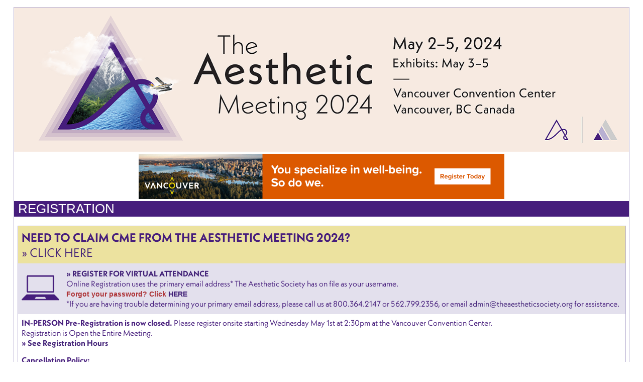

--- FILE ---
content_type: text/html; charset=UTF-8
request_url: https://meetings.theaestheticsociety.org/the-aesthetic-meeting/index.php
body_size: 2263
content:
<!doctype html>
<html>
<head>
<meta charset="utf-8">

<title>The Aesthetic Meeting 2024 - May 2-5, 2024 - Vancouver, BC Canada</title>
<link rel="stylesheet" href="css/styles.css">
<link rel="stylesheet" href="https://use.typekit.net/hed0fik.css">
<style type="text/css">
a:link {
    color: #412077;
    text-decoration: none;
}
a:visited {
    text-decoration: none;
    color: #412077;
}
a:hover {
    text-decoration: underline;
    color: #412077;
}
a:active {
    text-decoration: none;
    color: #412077;

}


a:active {
    text-decoration: none;
    color: #412077;

} 
	body,td,th {
    color: #461D7C;
}</style>

<link rel="apple-touch-icon" sizes="180x180" href="/includes/favicons/apple-touch-icon.png?v=JyB2b6GkP5">
<link rel="icon" type="image/png" sizes="32x32" href="/includes/favicons/favicon-32x32.png?v=JyB2b6GkP5">
<link rel="icon" type="image/png" sizes="16x16" href="/includes/favicons/favicon-16x16.png?v=JyB2b6GkP5">
<link rel="manifest" href="/includes/favicons/site.webmanifest?v=JyB2b6GkP5">
<link rel="mask-icon" href="/includes/favicons/safari-pinned-tab.svg?v=JyB2b6GkP5" color="#461d7c">
<link rel="shortcut icon" href="/includes/favicons/favicon.ico?v=JyB2b6GkP5">
<meta name="msapplication-TileColor" content="#461d7c">
<meta name="msapplication-config" content="/includes/favicons/browserconfig.xml?v=JyB2b6GkP5">
<meta name="theme-color" content="#461d7c">

<!-- Initialization needed for ad-tracking.js -->
<script>
	var dataLayer = [];
</script>

<!-- Google Tag Manager -->
<script>(function(w,d,s,l,i){w[l]=w[l]||[];w[l].push({'gtm.start':
new Date().getTime(),event:'gtm.js'});var f=d.getElementsByTagName(s)[0],
j=d.createElement(s),dl=l!='dataLayer'?'&l='+l:'';j.async=true;j.src=
'https://www.googletagmanager.com/gtm.js?id='+i+dl;f.parentNode.insertBefore(j,f);
})(window,document,'script','dataLayer','GTM-KZZM53V4');</script>
<!-- End Google Tag Manager -->

<!-- Custom ad tracking -->
<script src="/includes/ads/ad-tracking.js"></script>

</head>
<body>
<table width="97%" align="center">
  <tbody>
    <tr>
      <td></td>
    </tr>
  </tbody>
</table>


<table width="97%" align="center" cellpadding="0" cellspacing="0" class="line-box-lavender">
  <tbody>
    <tr>
      <td><img src="images/Banner2024.png" width="100%" height="" alt="The Aesthetic Meeting 2024"/></td>
    </tr>
    <tr>
      <td align="center"><table width="100%" cellpadding="0" cellspacing="0">
        <tbody>
          <tr>
            <td bgcolor="#f5f5f5" class="text-header-BIG"></td>
          </tr>
          <tr>
            <td bgcolor="#FFFFFF"><center><div class='ad-container'><a href='https://aestheticsociety.emsreg.com/ExpoCMS/public/Index.aspx?SiteID=123&EventID=7de301a4-270f-4820-81dd-7d7921beff7e&ProgramID=00000000-0000-0000-0000-000000000000&PageID=1059&lg=41'><img class='ad-element' style='width: 728px' src='/includes/ads/images/dvan_aestheticmeeting.gif' alt='Destination Vancouver' data-tas-analytics-id='aesthetic-meeting-2024-dest-vancouver'  data-tas-target-url='https://aestheticsociety.emsreg.com/ExpoCMS/public/Index.aspx?SiteID=123&EventID=7de301a4-270f-4820-81dd-7d7921beff7e&ProgramID=00000000-0000-0000-0000-000000000000&PageID=1059&lg=41'></a></div></center></td>
          </tr>
          <tr>
            <td bgcolor="#461D7C">&nbsp; <span class="text-header2-WHITE">REGISTRATION</span></td>
          </tr>
          <tr>
            <td valign="top" bgcolor="#FFFFFF"><br>
              <table width="99%" align="center" cellpadding="7" cellspacing="0" class="line-box-lavender">
              <tbody>
                <tr>
                  <td colspan="2" valign="top" bgcolor="#ECE29F" class="tk-neue-kabel"><strong><font size="+2">NEED TO CLAIM CME FROM THE AESTHETIC MEETING 2024?</font></strong> <br>
                    <font size="+2">» <a href="https://aestheticsociety.emsreg.com/ExpoCMS/public/Index.aspx?SiteID=125&EventID=7de301a4-270f-4820-81dd-7d7921beff7e&ProgramID=00000000-0000-0000-0000-000000000000&PageID=1119&lg=41" target="_blank">CLICK HERE</a></font></td>
                  </tr>
                <tr>
                  <td width="7%" align="center" valign="top" bgcolor="#E3E0ED" class="tk-neue-kabel"><p><img src="images/laptop-75.png" width="75" height="51" alt=""/></td>
                  <td width="93%" bgcolor="#E3E0ED" class="tk-neue-kabel"><a href="https://aestheticsociety.emsreg.com/ExpoCMS/public/Index.aspx?SiteID=123&EventID=7de301a4-270f-4820-81dd-7d7921beff7e&ProgramID=00000000-0000-0000-0000-000000000000&PageID=1059&lg=41" target="_blank"><strong>» REGISTER FOR VIRTUAL ATTENDANCE</strong></a><br>
                    Online Registration uses the primary email address* The Aesthetic Society has on file  as your username.<br>
                    <span class="text-body2">Forgot  your password? Click <a href="https://members.surgery.org/eweb/DynamicPage.aspx?WebCode=forgotpassword&Site=ASAPS" target="_blank"><strong>HERE</strong></a></span><br>
                    *If  you are having trouble determining your primary email address, please call us  at 800.364.2147 or 562.799.2356, or email <a href="mailto:admin@theaestheticsociety.org">admin@theaestheticsociety.org</a> for assistance.</td>
                </tr>
                <tr>
                  <td colspan="2" class="tk-neue-kabel"><strong>IN-PERSON Pre-Registration is now closed.</strong> Please register onsite starting Wednesday May 1st at 2:30pm at the Vancouver Convention Center.<strong><br>
                    </strong>Registration is Open the Entire Meeting. <br>
                    <strong>» <a href="https://meetings.theaestheticsociety.org/the-aesthetic-meeting/registration-hours.php">See Registration Hours</a></strong></td>
                </tr>
                <tr>
                  <td colspan="2" class="tk-neue-kabel"><strong>Cancellation Policy: </strong><br>
                      Refunds not considered unless a written request is emailed to <a href="mailto:registrar@theaestheticsociety.org">registrar@theaestheticsociety.org</a> by Thursday, April 25, 2024, or mailed to The Aesthetic Society and postmarked   by  Thursday, April 25, 2024. Refunds made on or before Thursday, April 25, 2024, will be   subject to a 15% administrative fee. No refunds after Thursday, April 25, 2024.</p></td>
                </tr>
                </tbody>
              </table></td>
          </tr>
          </tbody>
      </table></td>
    </tr>
  </tbody>
</table>
</body>
</html>


--- FILE ---
content_type: text/css
request_url: https://meetings.theaestheticsociety.org/the-aesthetic-meeting/css/styles.css
body_size: 962
content:
<? header ("Content-Type: text/css"); ?>]


.text-nav1 {
	font-family: ProximaNova Regular;
	font-size: 11px;
	color: #000000;
	text-decoration: none;

}
.text-body {
	font-family: Arial, Helvetica, sans-serif;
	font-size: 16px;
	color: #333333
	vertical-align: top;

}

.text-body-gold {
	font-family: Arial, Helvetica, sans-serif;
	font-size: 16px;
	color: #C8A041;
	font-weight: bold;
	vertical-align: top;

}

.text-body-COURSE {
	font-family: Arial, Helvetica, sans-serif;
	font-size: 18px;
	color: #942A56;
	font-weight: bold;
	vertical-align: top;

}

.text-body-gray {
	font-family: Arial, Helvetica, sans-serif;
	font-size: 16px;
	color: #666666;
	font-weight: bold;
	vertical-align: top;

}

.text-body-smaller {
	font-family: Arial, Helvetica, sans-serif;
	font-size: 14px;
	vertical-align: top;

}

.text-body-white {
	font-family: Arial, Helvetica, sans-serif;
	font-size: 14px;
	color: #FFFFFF;
	vertical-align: top;

}

.text-head-white {
	font-family: Arial, Helvetica, sans-serif;
	font-size: 16px;
	color: #FFFFFF;
	vertical-align: top;

}
.text-body-nav {
	font-family: Arial, Helvetica, sans-serif;
	font-size: 12px;
	vertical-align: top;

}

.text-small {
	font-family: Arial, Helvetica, sans-serif;
	font-size: 11px;
}

.highlight {
	background-color:#FF0;
		font-family: Arial, Helvetica, sans-serif;
	font-size: 18px;
	color: #942A56;
}
.line-top {
	border-top-width: 1px;
	border-right-width: 1px;
	border-bottom-width: 1px;
	border-left-width: 1px;
	border-top-style: solid;
	border-right-style: none;
	border-bottom-style: none;
	border-left-style: none;
	border-top-color: #000000;
	border-right-color: #000000;
	border-bottom-color: #000000;
	border-left-color: #000000;
	width: 400px;
}
.line-box-blue {
	border: 1px solid #3B6F9E;
}
.line-box {
	border: 1px solid #000000;
}
.line-box-pale {
	border: 1px solid #FFEADD;
}
.line-box-lavender {
	border: 1px solid #B8B0D2;
}
.text-header {
	font-family: Arial, Helvetica, sans-serif;
	font-size: 14px;
	color: #006666;
	font-weight: bold;
	
	}
.text-header-huge {
	font-family: Arial, Helvetica, sans-serif;
	font-size: 22px;
	color: #412077;
	

}
.text-header2-RED {
	font-family: Arial, Helvetica, sans-serif;
	font-size: 24px;
	color: #942A56;
	
}
.text-header2-WHITE {
	font-family: Arial, Helvetica, sans-serif;
	font-size: 26px;
	color: #FFFFFF;
	
}
.text-header2-black {
	font-family: Arial, Helvetica, sans-serif;
	font-size: 18px;
	color: #000000;
	
}
.text-header2-blue {
	font-family: Arial, Helvetica, sans-serif;
	font-size: 18px;
	color: #3B6F9E;
	

}
.text-header2-blue2 {
	font-family: Arial, Helvetica, sans-serif;
	font-size: 22px;
	color: #3B6F9E;
	font-weight: bold;

}
.text-header-white {
	font-family: Arial, Helvetica, sans-serif;
	font-size: 20px;
	color: #FFFFFF;
	
}
.header-box {
	font-family: Arial, Helvetica, sans-serif;
	font-weight: normal;
	font-size: 18px;
	color: #333333;
	border-bottom-width: 1px;
	border-bottom-style: solid;
	border-bottom-color: #333333;
	padding-right: 3px;
	padding-bottom: 3px;
	
	}	
.header-box-purple {
	font-family: Arial, Helvetica, sans-serif;
	font-weight: normal;
	font-size: 18px;
	color: #382381;
	border-bottom-width: 1px;
	border-bottom-style: solid;
	border-bottom-color: #382381;
	padding-right: 3px;
	padding-bottom: 3px;

}
.picfloat-left {
	float: left;
	margin-top: 5px;
	margin-right: 10px;
	margin-bottom: 10px;

}

.text-header-BIG {
	font-family: Arial, Helvetica, sans-serif;
	font-size: 24px;
	color: #111111;
	font-weight: bold;
	
}


.text-header2 {
	font-family: Arial, Helvetica, sans-serif;
	font-size: 20px;
	color: #111111;
}

.text-header5 {
	font-family: Arial, Helvetica, sans-serif;
	font-size: 19px;
	color: #FFFFFF;

}
.gofloat {
	float: right;
	border: 1px solid #666666;
	margin-right: 30px;
	margin-top: 10px;
	padding-top: -40px;

}
.text-body2 {
	font-family: Arial, Helvetica, sans-serif;
	font-size: 14px;
	font-weight: bold;
	color: #AD3235;
}
.text-body3 {
	font-family: Arial, Helvetica, sans-serif;
	font-size: 14px;	
	color: #AD3235;
}
.text-body4 {
	font-family: Arial, Helvetica, sans-serif;
	font-size: 12px;
	font-weight: bold;
	color: #AD3235;
}
.text-tiny {
	font-family: Arial, Helvetica, sans-serif;
	font-size: 10px;
}
.text-body-white {
	font-family: Arial, Helvetica, sans-serif;
	font-size: 12px;
	vertical-align: top;
	color: #FFFFFF;

}
.text-header3 {
	font-family: Arial, Helvetica, sans-serif;
	font-size: 14px;
	font-style: italic;
	color: #666666;
	font-weight: bold;

}
.line-rightside {

	border-top-width: 1px;
	border-right-width: 1px;
	border-bottom-width: 1px;
	border-left-width: 1px;
	border-top-style: none;
	border-right-style: solid;
	border-bottom-style: none;
	border-left-style: none;
	border-top-color: #000000;
	border-right-color: #000000;
	border-bottom-color: #000000;
	border-left-color: #000000;
	}
.line-leftside {

	border-top-width: 1px;
	border-right-width: 1px;
	border-bottom-width: 1px;
	border-left-width: 1px;
	border-top-style: none;
	border-right-style: none;
	border-bottom-style: none;
	border-left-style: solid;
	border-top-color: #000000;
	border-right-color: #000000;
	border-bottom-color: #000000;
	border-left-color: #000000;
	}
.line-bottom {

	border-top-width: 1px;
	border-right-width: 1px;
	border-bottom-width: 1px;
	border-left-width: 1px;
	border-top-style: none;
	border-right-style: none;
	border-bottom-style: solid;
	border-left-style: none;
	border-top-color: #000000;
	border-right-color: #000000;
	border-bottom-color: #000000;
	border-left-color: #000000;
}
.picfloat-right {
	float: right;
	margin-bottom: 20px;
	margin-left: 20px;

}
.header-box-linebottom {
	font-family: Arial, Helvetica, sans-serif;
	font-weight: normal;
	font-size: 18px;
	color: #333333;
	border-bottom-style: none;
	border-bottom-color: #CCCCCC;
	padding-right: 3px;
	padding-bottom: 3px;
	border-top-width: 1px;
	border-top-style: solid;
	border-top-color: #333333;.highlight {
	background-color: #FF0;
}


--- FILE ---
content_type: application/javascript
request_url: https://meetings.theaestheticsociety.org/includes/ads/ad-tracking.js
body_size: 712
content:
// Custom ad tracking adapted from https://www.optimizesmart.com/tracking-ad-impressions-ad-clicks-in-ga4/

document.addEventListener('DOMContentLoaded', (event) => {
  // Select the ad elements
  const adElements = document.querySelectorAll('.ad-element');

  // Intersection Observer callback
  const observe_callback = (entries, observer) => {
    entries.forEach(entry => {
      // Check if the ad is at least 50% visible in the viewport
      if(entry.isIntersecting && entry.intersectionRatio >= 0.5) {
        // Ad is in view
        let ad_id = entry.target.attributes.getNamedItem('data-tas-analytics-id');

        if (ad_id !== null) {
                ad_id = ad_id.value;
        }

        //console.log("observed ad " + ad_id);
        dataLayer.push({
          'event': 'ad_impression',
          'ad_id': ad_id,
	      });
      }
    });
  };

  // Create the observer with the callback and options for threshold
  const observer = new IntersectionObserver(observe_callback, {
    threshold: 0.5 // 50% threshold for visibility
  });

  // Click callback
  const click_callback = (click_event) => {
      
    let ad_id = click_event.target.attributes.getNamedItem('data-tas-analytics-id');

    if (ad_id !== null) {
      ad_id = ad_id.value;
    }

    let ad_target_url = click_event.target.attributes.getNamedItem('data-tas-target-url');

    if (ad_target_url !== null) {
      ad_target_url = ad_target_url.value;
    }

    //console.log("clicked ad " + ad_id + " with target url " + ad_target_url);
    dataLayer.push({
      'event': 'ad_click',
      'ad_id': ad_id,
      'gtm.elementTarget': ad_target_url,
    });
  };

  // Observe the ad element impressions and clicks
  adElements.forEach((adElement) => {
    observer.observe(adElement);

    adElement.addEventListener('click', click_callback)
  });
  
});
